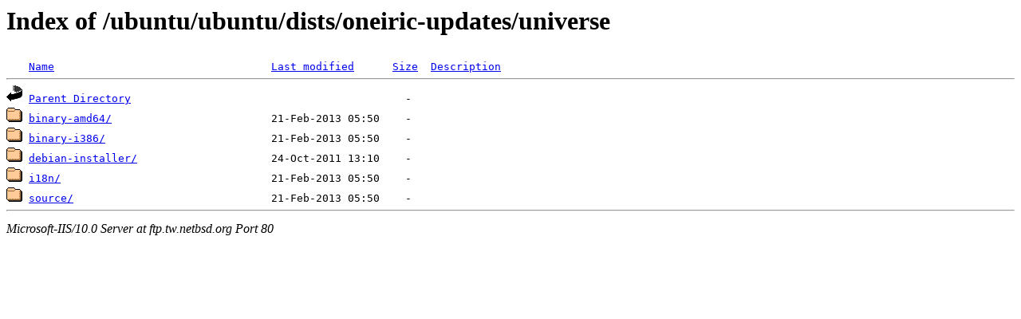

--- FILE ---
content_type: text/html;charset=ISO-8859-1
request_url: http://ftp.tw.netbsd.org/ubuntu/ubuntu/dists/oneiric-updates/universe/
body_size: 1355
content:
<!DOCTYPE HTML PUBLIC "-//W3C//DTD HTML 3.2 Final//EN">
<html>
 <head>
  <title>Index of /ubuntu/ubuntu/dists/oneiric-updates/universe</title>
 </head>
 <body>
<h1>Index of /ubuntu/ubuntu/dists/oneiric-updates/universe</h1>
<pre><img src="/icons/blank.gif" alt="Icon "> <a href="?C=N;O=D">Name</a>                                  <a href="?C=M;O=A">Last modified</a>      <a href="?C=S;O=A">Size</a>  <a href="?C=D;O=A">Description</a><hr><img src="/icons/back.gif" alt="[DIR]"> <a href="/ubuntu/ubuntu/dists/oneiric-updates/">Parent Directory</a>                                           -   
<img src="/icons/folder.gif" alt="[DIR]"> <a href="binary-amd64/">binary-amd64/</a>                         21-Feb-2013 05:50    -   
<img src="/icons/folder.gif" alt="[DIR]"> <a href="binary-i386/">binary-i386/</a>                          21-Feb-2013 05:50    -   
<img src="/icons/folder.gif" alt="[DIR]"> <a href="debian-installer/">debian-installer/</a>                     24-Oct-2011 13:10    -   
<img src="/icons/folder.gif" alt="[DIR]"> <a href="i18n/">i18n/</a>                                 21-Feb-2013 05:50    -   
<img src="/icons/folder.gif" alt="[DIR]"> <a href="source/">source/</a>                               21-Feb-2013 05:50    -   
<hr></pre>
<address>Microsoft-IIS/10.0 Server at ftp.tw.netbsd.org Port 80</address>
</body></html>
